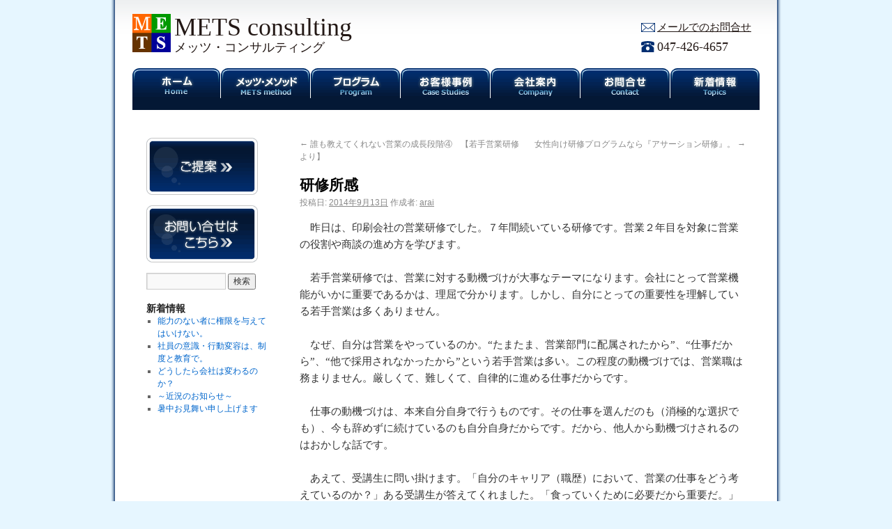

--- FILE ---
content_type: text/html; charset=UTF-8
request_url: https://www.mets-c.jp/news/%E7%A0%94%E4%BF%AE%E6%89%80%E6%84%9F.html
body_size: 14242
content:
<!DOCTYPE html>
<html dir="ltr" lang="ja" prefix="og: https://ogp.me/ns#">
<head>
<meta name="google-site-verification" content="nJN6r8S5fh5f-qbBHGkX8svjx8_tZH-6IbJrn_c6m1o" />
<meta charset="UTF-8" />

<link rel="profile" href="https://gmpg.org/xfn/11" />
<link rel="stylesheet" type="text/css" media="all" href="https://www.mets-c.jp/wp-content/themes/mets1/style.css" />
<link rel="pingback" href="https://www.mets-c.jp/xmlrpc.php" />
<link rel="shortcut icon" href="https://www.mets-c.jp/wp-content/themes/mets1/favicon.ico" />
	<style>img:is([sizes="auto" i], [sizes^="auto," i]) { contain-intrinsic-size: 3000px 1500px }</style>
	
		<!-- All in One SEO 4.9.3 - aioseo.com -->
		<title>研修所感 | メッツ・コンサルティング</title>
	<meta name="robots" content="max-image-preview:large" />
	<meta name="author" content="arai"/>
	<link rel="canonical" href="https://www.mets-c.jp/news/%e7%a0%94%e4%bf%ae%e6%89%80%e6%84%9f.html" />
	<meta name="generator" content="All in One SEO (AIOSEO) 4.9.3" />
		<meta property="og:locale" content="ja_JP" />
		<meta property="og:site_name" content="メッツ・コンサルティング | METS consulting" />
		<meta property="og:type" content="article" />
		<meta property="og:title" content="研修所感 | メッツ・コンサルティング" />
		<meta property="og:url" content="https://www.mets-c.jp/news/%e7%a0%94%e4%bf%ae%e6%89%80%e6%84%9f.html" />
		<meta property="article:published_time" content="2014-09-13T00:43:42+00:00" />
		<meta property="article:modified_time" content="2014-09-13T00:43:42+00:00" />
		<meta name="twitter:card" content="summary" />
		<meta name="twitter:title" content="研修所感 | メッツ・コンサルティング" />
		<script type="application/ld+json" class="aioseo-schema">
			{"@context":"https:\/\/schema.org","@graph":[{"@type":"Article","@id":"https:\/\/www.mets-c.jp\/news\/%e7%a0%94%e4%bf%ae%e6%89%80%e6%84%9f.html#article","name":"\u7814\u4fee\u6240\u611f | \u30e1\u30c3\u30c4\u30fb\u30b3\u30f3\u30b5\u30eb\u30c6\u30a3\u30f3\u30b0","headline":"\u7814\u4fee\u6240\u611f","author":{"@id":"https:\/\/www.mets-c.jp\/author\/arai#author"},"publisher":{"@id":"https:\/\/www.mets-c.jp\/#organization"},"datePublished":"2014-09-13T09:43:42+09:00","dateModified":"2014-09-13T09:43:42+09:00","inLanguage":"ja","mainEntityOfPage":{"@id":"https:\/\/www.mets-c.jp\/news\/%e7%a0%94%e4%bf%ae%e6%89%80%e6%84%9f.html#webpage"},"isPartOf":{"@id":"https:\/\/www.mets-c.jp\/news\/%e7%a0%94%e4%bf%ae%e6%89%80%e6%84%9f.html#webpage"},"articleSection":"\u304a\u77e5\u3089\u305b"},{"@type":"BreadcrumbList","@id":"https:\/\/www.mets-c.jp\/news\/%e7%a0%94%e4%bf%ae%e6%89%80%e6%84%9f.html#breadcrumblist","itemListElement":[{"@type":"ListItem","@id":"https:\/\/www.mets-c.jp#listItem","position":1,"name":"Home","item":"https:\/\/www.mets-c.jp","nextItem":{"@type":"ListItem","@id":"https:\/\/www.mets-c.jp\/category\/news#listItem","name":"\u304a\u77e5\u3089\u305b"}},{"@type":"ListItem","@id":"https:\/\/www.mets-c.jp\/category\/news#listItem","position":2,"name":"\u304a\u77e5\u3089\u305b","item":"https:\/\/www.mets-c.jp\/category\/news","nextItem":{"@type":"ListItem","@id":"https:\/\/www.mets-c.jp\/news\/%e7%a0%94%e4%bf%ae%e6%89%80%e6%84%9f.html#listItem","name":"\u7814\u4fee\u6240\u611f"},"previousItem":{"@type":"ListItem","@id":"https:\/\/www.mets-c.jp#listItem","name":"Home"}},{"@type":"ListItem","@id":"https:\/\/www.mets-c.jp\/news\/%e7%a0%94%e4%bf%ae%e6%89%80%e6%84%9f.html#listItem","position":3,"name":"\u7814\u4fee\u6240\u611f","previousItem":{"@type":"ListItem","@id":"https:\/\/www.mets-c.jp\/category\/news#listItem","name":"\u304a\u77e5\u3089\u305b"}}]},{"@type":"Organization","@id":"https:\/\/www.mets-c.jp\/#organization","name":"\u30e1\u30c3\u30c4\u30fb\u30b3\u30f3\u30b5\u30eb\u30c6\u30a3\u30f3\u30b0","description":"METS consulting","url":"https:\/\/www.mets-c.jp\/"},{"@type":"Person","@id":"https:\/\/www.mets-c.jp\/author\/arai#author","url":"https:\/\/www.mets-c.jp\/author\/arai","name":"arai","image":{"@type":"ImageObject","@id":"https:\/\/www.mets-c.jp\/news\/%e7%a0%94%e4%bf%ae%e6%89%80%e6%84%9f.html#authorImage","url":"https:\/\/secure.gravatar.com\/avatar\/62a1f507d1522012aa92c5793a62522e?s=96&d=mm&r=g","width":96,"height":96,"caption":"arai"}},{"@type":"WebPage","@id":"https:\/\/www.mets-c.jp\/news\/%e7%a0%94%e4%bf%ae%e6%89%80%e6%84%9f.html#webpage","url":"https:\/\/www.mets-c.jp\/news\/%e7%a0%94%e4%bf%ae%e6%89%80%e6%84%9f.html","name":"\u7814\u4fee\u6240\u611f | \u30e1\u30c3\u30c4\u30fb\u30b3\u30f3\u30b5\u30eb\u30c6\u30a3\u30f3\u30b0","inLanguage":"ja","isPartOf":{"@id":"https:\/\/www.mets-c.jp\/#website"},"breadcrumb":{"@id":"https:\/\/www.mets-c.jp\/news\/%e7%a0%94%e4%bf%ae%e6%89%80%e6%84%9f.html#breadcrumblist"},"author":{"@id":"https:\/\/www.mets-c.jp\/author\/arai#author"},"creator":{"@id":"https:\/\/www.mets-c.jp\/author\/arai#author"},"datePublished":"2014-09-13T09:43:42+09:00","dateModified":"2014-09-13T09:43:42+09:00"},{"@type":"WebSite","@id":"https:\/\/www.mets-c.jp\/#website","url":"https:\/\/www.mets-c.jp\/","name":"\u30e1\u30c3\u30c4\u30fb\u30b3\u30f3\u30b5\u30eb\u30c6\u30a3\u30f3\u30b0","description":"METS consulting","inLanguage":"ja","publisher":{"@id":"https:\/\/www.mets-c.jp\/#organization"}}]}
		</script>
		<!-- All in One SEO -->

<link rel='dns-prefetch' href='//secure.gravatar.com' />
<link rel='dns-prefetch' href='//stats.wp.com' />
<link rel='dns-prefetch' href='//v0.wordpress.com' />
<link rel='preconnect' href='//i0.wp.com' />
<link rel="alternate" type="application/rss+xml" title="メッツ・コンサルティング &raquo; フィード" href="https://www.mets-c.jp/feed" />
<link rel="alternate" type="application/rss+xml" title="メッツ・コンサルティング &raquo; コメントフィード" href="https://www.mets-c.jp/comments/feed" />
<link rel="alternate" type="application/rss+xml" title="メッツ・コンサルティング &raquo; 研修所感 のコメントのフィード" href="https://www.mets-c.jp/news/%e7%a0%94%e4%bf%ae%e6%89%80%e6%84%9f.html/feed" />
<script type="text/javascript">
/* <![CDATA[ */
window._wpemojiSettings = {"baseUrl":"https:\/\/s.w.org\/images\/core\/emoji\/15.0.3\/72x72\/","ext":".png","svgUrl":"https:\/\/s.w.org\/images\/core\/emoji\/15.0.3\/svg\/","svgExt":".svg","source":{"concatemoji":"https:\/\/www.mets-c.jp\/wp-includes\/js\/wp-emoji-release.min.js?ver=6.7.4"}};
/*! This file is auto-generated */
!function(i,n){var o,s,e;function c(e){try{var t={supportTests:e,timestamp:(new Date).valueOf()};sessionStorage.setItem(o,JSON.stringify(t))}catch(e){}}function p(e,t,n){e.clearRect(0,0,e.canvas.width,e.canvas.height),e.fillText(t,0,0);var t=new Uint32Array(e.getImageData(0,0,e.canvas.width,e.canvas.height).data),r=(e.clearRect(0,0,e.canvas.width,e.canvas.height),e.fillText(n,0,0),new Uint32Array(e.getImageData(0,0,e.canvas.width,e.canvas.height).data));return t.every(function(e,t){return e===r[t]})}function u(e,t,n){switch(t){case"flag":return n(e,"\ud83c\udff3\ufe0f\u200d\u26a7\ufe0f","\ud83c\udff3\ufe0f\u200b\u26a7\ufe0f")?!1:!n(e,"\ud83c\uddfa\ud83c\uddf3","\ud83c\uddfa\u200b\ud83c\uddf3")&&!n(e,"\ud83c\udff4\udb40\udc67\udb40\udc62\udb40\udc65\udb40\udc6e\udb40\udc67\udb40\udc7f","\ud83c\udff4\u200b\udb40\udc67\u200b\udb40\udc62\u200b\udb40\udc65\u200b\udb40\udc6e\u200b\udb40\udc67\u200b\udb40\udc7f");case"emoji":return!n(e,"\ud83d\udc26\u200d\u2b1b","\ud83d\udc26\u200b\u2b1b")}return!1}function f(e,t,n){var r="undefined"!=typeof WorkerGlobalScope&&self instanceof WorkerGlobalScope?new OffscreenCanvas(300,150):i.createElement("canvas"),a=r.getContext("2d",{willReadFrequently:!0}),o=(a.textBaseline="top",a.font="600 32px Arial",{});return e.forEach(function(e){o[e]=t(a,e,n)}),o}function t(e){var t=i.createElement("script");t.src=e,t.defer=!0,i.head.appendChild(t)}"undefined"!=typeof Promise&&(o="wpEmojiSettingsSupports",s=["flag","emoji"],n.supports={everything:!0,everythingExceptFlag:!0},e=new Promise(function(e){i.addEventListener("DOMContentLoaded",e,{once:!0})}),new Promise(function(t){var n=function(){try{var e=JSON.parse(sessionStorage.getItem(o));if("object"==typeof e&&"number"==typeof e.timestamp&&(new Date).valueOf()<e.timestamp+604800&&"object"==typeof e.supportTests)return e.supportTests}catch(e){}return null}();if(!n){if("undefined"!=typeof Worker&&"undefined"!=typeof OffscreenCanvas&&"undefined"!=typeof URL&&URL.createObjectURL&&"undefined"!=typeof Blob)try{var e="postMessage("+f.toString()+"("+[JSON.stringify(s),u.toString(),p.toString()].join(",")+"));",r=new Blob([e],{type:"text/javascript"}),a=new Worker(URL.createObjectURL(r),{name:"wpTestEmojiSupports"});return void(a.onmessage=function(e){c(n=e.data),a.terminate(),t(n)})}catch(e){}c(n=f(s,u,p))}t(n)}).then(function(e){for(var t in e)n.supports[t]=e[t],n.supports.everything=n.supports.everything&&n.supports[t],"flag"!==t&&(n.supports.everythingExceptFlag=n.supports.everythingExceptFlag&&n.supports[t]);n.supports.everythingExceptFlag=n.supports.everythingExceptFlag&&!n.supports.flag,n.DOMReady=!1,n.readyCallback=function(){n.DOMReady=!0}}).then(function(){return e}).then(function(){var e;n.supports.everything||(n.readyCallback(),(e=n.source||{}).concatemoji?t(e.concatemoji):e.wpemoji&&e.twemoji&&(t(e.twemoji),t(e.wpemoji)))}))}((window,document),window._wpemojiSettings);
/* ]]> */
</script>
<link rel='stylesheet' id='jetpack_related-posts-css' href='https://www.mets-c.jp/wp-content/plugins/jetpack/modules/related-posts/related-posts.css?ver=20240116' type='text/css' media='all' />
<style id='wp-emoji-styles-inline-css' type='text/css'>

	img.wp-smiley, img.emoji {
		display: inline !important;
		border: none !important;
		box-shadow: none !important;
		height: 1em !important;
		width: 1em !important;
		margin: 0 0.07em !important;
		vertical-align: -0.1em !important;
		background: none !important;
		padding: 0 !important;
	}
</style>
<link rel='stylesheet' id='wp-block-library-css' href='https://www.mets-c.jp/wp-includes/css/dist/block-library/style.min.css?ver=6.7.4' type='text/css' media='all' />
<link rel='stylesheet' id='aioseo/css/src/vue/standalone/blocks/table-of-contents/global.scss-css' href='https://www.mets-c.jp/wp-content/plugins/all-in-one-seo-pack/dist/Lite/assets/css/table-of-contents/global.e90f6d47.css?ver=4.9.3' type='text/css' media='all' />
<link rel='stylesheet' id='mediaelement-css' href='https://www.mets-c.jp/wp-includes/js/mediaelement/mediaelementplayer-legacy.min.css?ver=4.2.17' type='text/css' media='all' />
<link rel='stylesheet' id='wp-mediaelement-css' href='https://www.mets-c.jp/wp-includes/js/mediaelement/wp-mediaelement.min.css?ver=6.7.4' type='text/css' media='all' />
<style id='jetpack-sharing-buttons-style-inline-css' type='text/css'>
.jetpack-sharing-buttons__services-list{display:flex;flex-direction:row;flex-wrap:wrap;gap:0;list-style-type:none;margin:5px;padding:0}.jetpack-sharing-buttons__services-list.has-small-icon-size{font-size:12px}.jetpack-sharing-buttons__services-list.has-normal-icon-size{font-size:16px}.jetpack-sharing-buttons__services-list.has-large-icon-size{font-size:24px}.jetpack-sharing-buttons__services-list.has-huge-icon-size{font-size:36px}@media print{.jetpack-sharing-buttons__services-list{display:none!important}}.editor-styles-wrapper .wp-block-jetpack-sharing-buttons{gap:0;padding-inline-start:0}ul.jetpack-sharing-buttons__services-list.has-background{padding:1.25em 2.375em}
</style>
<style id='classic-theme-styles-inline-css' type='text/css'>
/*! This file is auto-generated */
.wp-block-button__link{color:#fff;background-color:#32373c;border-radius:9999px;box-shadow:none;text-decoration:none;padding:calc(.667em + 2px) calc(1.333em + 2px);font-size:1.125em}.wp-block-file__button{background:#32373c;color:#fff;text-decoration:none}
</style>
<style id='global-styles-inline-css' type='text/css'>
:root{--wp--preset--aspect-ratio--square: 1;--wp--preset--aspect-ratio--4-3: 4/3;--wp--preset--aspect-ratio--3-4: 3/4;--wp--preset--aspect-ratio--3-2: 3/2;--wp--preset--aspect-ratio--2-3: 2/3;--wp--preset--aspect-ratio--16-9: 16/9;--wp--preset--aspect-ratio--9-16: 9/16;--wp--preset--color--black: #000000;--wp--preset--color--cyan-bluish-gray: #abb8c3;--wp--preset--color--white: #ffffff;--wp--preset--color--pale-pink: #f78da7;--wp--preset--color--vivid-red: #cf2e2e;--wp--preset--color--luminous-vivid-orange: #ff6900;--wp--preset--color--luminous-vivid-amber: #fcb900;--wp--preset--color--light-green-cyan: #7bdcb5;--wp--preset--color--vivid-green-cyan: #00d084;--wp--preset--color--pale-cyan-blue: #8ed1fc;--wp--preset--color--vivid-cyan-blue: #0693e3;--wp--preset--color--vivid-purple: #9b51e0;--wp--preset--gradient--vivid-cyan-blue-to-vivid-purple: linear-gradient(135deg,rgba(6,147,227,1) 0%,rgb(155,81,224) 100%);--wp--preset--gradient--light-green-cyan-to-vivid-green-cyan: linear-gradient(135deg,rgb(122,220,180) 0%,rgb(0,208,130) 100%);--wp--preset--gradient--luminous-vivid-amber-to-luminous-vivid-orange: linear-gradient(135deg,rgba(252,185,0,1) 0%,rgba(255,105,0,1) 100%);--wp--preset--gradient--luminous-vivid-orange-to-vivid-red: linear-gradient(135deg,rgba(255,105,0,1) 0%,rgb(207,46,46) 100%);--wp--preset--gradient--very-light-gray-to-cyan-bluish-gray: linear-gradient(135deg,rgb(238,238,238) 0%,rgb(169,184,195) 100%);--wp--preset--gradient--cool-to-warm-spectrum: linear-gradient(135deg,rgb(74,234,220) 0%,rgb(151,120,209) 20%,rgb(207,42,186) 40%,rgb(238,44,130) 60%,rgb(251,105,98) 80%,rgb(254,248,76) 100%);--wp--preset--gradient--blush-light-purple: linear-gradient(135deg,rgb(255,206,236) 0%,rgb(152,150,240) 100%);--wp--preset--gradient--blush-bordeaux: linear-gradient(135deg,rgb(254,205,165) 0%,rgb(254,45,45) 50%,rgb(107,0,62) 100%);--wp--preset--gradient--luminous-dusk: linear-gradient(135deg,rgb(255,203,112) 0%,rgb(199,81,192) 50%,rgb(65,88,208) 100%);--wp--preset--gradient--pale-ocean: linear-gradient(135deg,rgb(255,245,203) 0%,rgb(182,227,212) 50%,rgb(51,167,181) 100%);--wp--preset--gradient--electric-grass: linear-gradient(135deg,rgb(202,248,128) 0%,rgb(113,206,126) 100%);--wp--preset--gradient--midnight: linear-gradient(135deg,rgb(2,3,129) 0%,rgb(40,116,252) 100%);--wp--preset--font-size--small: 13px;--wp--preset--font-size--medium: 20px;--wp--preset--font-size--large: 36px;--wp--preset--font-size--x-large: 42px;--wp--preset--spacing--20: 0.44rem;--wp--preset--spacing--30: 0.67rem;--wp--preset--spacing--40: 1rem;--wp--preset--spacing--50: 1.5rem;--wp--preset--spacing--60: 2.25rem;--wp--preset--spacing--70: 3.38rem;--wp--preset--spacing--80: 5.06rem;--wp--preset--shadow--natural: 6px 6px 9px rgba(0, 0, 0, 0.2);--wp--preset--shadow--deep: 12px 12px 50px rgba(0, 0, 0, 0.4);--wp--preset--shadow--sharp: 6px 6px 0px rgba(0, 0, 0, 0.2);--wp--preset--shadow--outlined: 6px 6px 0px -3px rgba(255, 255, 255, 1), 6px 6px rgba(0, 0, 0, 1);--wp--preset--shadow--crisp: 6px 6px 0px rgba(0, 0, 0, 1);}:where(.is-layout-flex){gap: 0.5em;}:where(.is-layout-grid){gap: 0.5em;}body .is-layout-flex{display: flex;}.is-layout-flex{flex-wrap: wrap;align-items: center;}.is-layout-flex > :is(*, div){margin: 0;}body .is-layout-grid{display: grid;}.is-layout-grid > :is(*, div){margin: 0;}:where(.wp-block-columns.is-layout-flex){gap: 2em;}:where(.wp-block-columns.is-layout-grid){gap: 2em;}:where(.wp-block-post-template.is-layout-flex){gap: 1.25em;}:where(.wp-block-post-template.is-layout-grid){gap: 1.25em;}.has-black-color{color: var(--wp--preset--color--black) !important;}.has-cyan-bluish-gray-color{color: var(--wp--preset--color--cyan-bluish-gray) !important;}.has-white-color{color: var(--wp--preset--color--white) !important;}.has-pale-pink-color{color: var(--wp--preset--color--pale-pink) !important;}.has-vivid-red-color{color: var(--wp--preset--color--vivid-red) !important;}.has-luminous-vivid-orange-color{color: var(--wp--preset--color--luminous-vivid-orange) !important;}.has-luminous-vivid-amber-color{color: var(--wp--preset--color--luminous-vivid-amber) !important;}.has-light-green-cyan-color{color: var(--wp--preset--color--light-green-cyan) !important;}.has-vivid-green-cyan-color{color: var(--wp--preset--color--vivid-green-cyan) !important;}.has-pale-cyan-blue-color{color: var(--wp--preset--color--pale-cyan-blue) !important;}.has-vivid-cyan-blue-color{color: var(--wp--preset--color--vivid-cyan-blue) !important;}.has-vivid-purple-color{color: var(--wp--preset--color--vivid-purple) !important;}.has-black-background-color{background-color: var(--wp--preset--color--black) !important;}.has-cyan-bluish-gray-background-color{background-color: var(--wp--preset--color--cyan-bluish-gray) !important;}.has-white-background-color{background-color: var(--wp--preset--color--white) !important;}.has-pale-pink-background-color{background-color: var(--wp--preset--color--pale-pink) !important;}.has-vivid-red-background-color{background-color: var(--wp--preset--color--vivid-red) !important;}.has-luminous-vivid-orange-background-color{background-color: var(--wp--preset--color--luminous-vivid-orange) !important;}.has-luminous-vivid-amber-background-color{background-color: var(--wp--preset--color--luminous-vivid-amber) !important;}.has-light-green-cyan-background-color{background-color: var(--wp--preset--color--light-green-cyan) !important;}.has-vivid-green-cyan-background-color{background-color: var(--wp--preset--color--vivid-green-cyan) !important;}.has-pale-cyan-blue-background-color{background-color: var(--wp--preset--color--pale-cyan-blue) !important;}.has-vivid-cyan-blue-background-color{background-color: var(--wp--preset--color--vivid-cyan-blue) !important;}.has-vivid-purple-background-color{background-color: var(--wp--preset--color--vivid-purple) !important;}.has-black-border-color{border-color: var(--wp--preset--color--black) !important;}.has-cyan-bluish-gray-border-color{border-color: var(--wp--preset--color--cyan-bluish-gray) !important;}.has-white-border-color{border-color: var(--wp--preset--color--white) !important;}.has-pale-pink-border-color{border-color: var(--wp--preset--color--pale-pink) !important;}.has-vivid-red-border-color{border-color: var(--wp--preset--color--vivid-red) !important;}.has-luminous-vivid-orange-border-color{border-color: var(--wp--preset--color--luminous-vivid-orange) !important;}.has-luminous-vivid-amber-border-color{border-color: var(--wp--preset--color--luminous-vivid-amber) !important;}.has-light-green-cyan-border-color{border-color: var(--wp--preset--color--light-green-cyan) !important;}.has-vivid-green-cyan-border-color{border-color: var(--wp--preset--color--vivid-green-cyan) !important;}.has-pale-cyan-blue-border-color{border-color: var(--wp--preset--color--pale-cyan-blue) !important;}.has-vivid-cyan-blue-border-color{border-color: var(--wp--preset--color--vivid-cyan-blue) !important;}.has-vivid-purple-border-color{border-color: var(--wp--preset--color--vivid-purple) !important;}.has-vivid-cyan-blue-to-vivid-purple-gradient-background{background: var(--wp--preset--gradient--vivid-cyan-blue-to-vivid-purple) !important;}.has-light-green-cyan-to-vivid-green-cyan-gradient-background{background: var(--wp--preset--gradient--light-green-cyan-to-vivid-green-cyan) !important;}.has-luminous-vivid-amber-to-luminous-vivid-orange-gradient-background{background: var(--wp--preset--gradient--luminous-vivid-amber-to-luminous-vivid-orange) !important;}.has-luminous-vivid-orange-to-vivid-red-gradient-background{background: var(--wp--preset--gradient--luminous-vivid-orange-to-vivid-red) !important;}.has-very-light-gray-to-cyan-bluish-gray-gradient-background{background: var(--wp--preset--gradient--very-light-gray-to-cyan-bluish-gray) !important;}.has-cool-to-warm-spectrum-gradient-background{background: var(--wp--preset--gradient--cool-to-warm-spectrum) !important;}.has-blush-light-purple-gradient-background{background: var(--wp--preset--gradient--blush-light-purple) !important;}.has-blush-bordeaux-gradient-background{background: var(--wp--preset--gradient--blush-bordeaux) !important;}.has-luminous-dusk-gradient-background{background: var(--wp--preset--gradient--luminous-dusk) !important;}.has-pale-ocean-gradient-background{background: var(--wp--preset--gradient--pale-ocean) !important;}.has-electric-grass-gradient-background{background: var(--wp--preset--gradient--electric-grass) !important;}.has-midnight-gradient-background{background: var(--wp--preset--gradient--midnight) !important;}.has-small-font-size{font-size: var(--wp--preset--font-size--small) !important;}.has-medium-font-size{font-size: var(--wp--preset--font-size--medium) !important;}.has-large-font-size{font-size: var(--wp--preset--font-size--large) !important;}.has-x-large-font-size{font-size: var(--wp--preset--font-size--x-large) !important;}
:where(.wp-block-post-template.is-layout-flex){gap: 1.25em;}:where(.wp-block-post-template.is-layout-grid){gap: 1.25em;}
:where(.wp-block-columns.is-layout-flex){gap: 2em;}:where(.wp-block-columns.is-layout-grid){gap: 2em;}
:root :where(.wp-block-pullquote){font-size: 1.5em;line-height: 1.6;}
</style>
<link rel='stylesheet' id='contact-form-7-css' href='https://www.mets-c.jp/wp-content/plugins/contact-form-7/includes/css/styles.css?ver=6.1.4' type='text/css' media='all' />
<link rel='stylesheet' id='taxopress-frontend-css-css' href='https://www.mets-c.jp/wp-content/plugins/simple-tags/assets/frontend/css/frontend.css?ver=3.31.0' type='text/css' media='all' />
<style id='akismet-widget-style-inline-css' type='text/css'>

			.a-stats {
				--akismet-color-mid-green: #357b49;
				--akismet-color-white: #fff;
				--akismet-color-light-grey: #f6f7f7;

				max-width: 350px;
				width: auto;
			}

			.a-stats * {
				all: unset;
				box-sizing: border-box;
			}

			.a-stats strong {
				font-weight: 600;
			}

			.a-stats a.a-stats__link,
			.a-stats a.a-stats__link:visited,
			.a-stats a.a-stats__link:active {
				background: var(--akismet-color-mid-green);
				border: none;
				box-shadow: none;
				border-radius: 8px;
				color: var(--akismet-color-white);
				cursor: pointer;
				display: block;
				font-family: -apple-system, BlinkMacSystemFont, 'Segoe UI', 'Roboto', 'Oxygen-Sans', 'Ubuntu', 'Cantarell', 'Helvetica Neue', sans-serif;
				font-weight: 500;
				padding: 12px;
				text-align: center;
				text-decoration: none;
				transition: all 0.2s ease;
			}

			/* Extra specificity to deal with TwentyTwentyOne focus style */
			.widget .a-stats a.a-stats__link:focus {
				background: var(--akismet-color-mid-green);
				color: var(--akismet-color-white);
				text-decoration: none;
			}

			.a-stats a.a-stats__link:hover {
				filter: brightness(110%);
				box-shadow: 0 4px 12px rgba(0, 0, 0, 0.06), 0 0 2px rgba(0, 0, 0, 0.16);
			}

			.a-stats .count {
				color: var(--akismet-color-white);
				display: block;
				font-size: 1.5em;
				line-height: 1.4;
				padding: 0 13px;
				white-space: nowrap;
			}
		
</style>
<link rel='stylesheet' id='sharedaddy-css' href='https://www.mets-c.jp/wp-content/plugins/jetpack/modules/sharedaddy/sharing.css?ver=15.4' type='text/css' media='all' />
<link rel='stylesheet' id='social-logos-css' href='https://www.mets-c.jp/wp-content/plugins/jetpack/_inc/social-logos/social-logos.min.css?ver=15.4' type='text/css' media='all' />
<link rel='stylesheet' id='jquery.lightbox.min.css-css' href='https://www.mets-c.jp/wp-content/plugins/wp-jquery-lightbox/lightboxes/wp-jquery-lightbox/styles/lightbox.min.css?ver=2.3.3' type='text/css' media='all' />
<link rel='stylesheet' id='jqlb-overrides-css' href='https://www.mets-c.jp/wp-content/plugins/wp-jquery-lightbox/lightboxes/wp-jquery-lightbox/styles/overrides.css?ver=2.3.3' type='text/css' media='all' />
<style id='jqlb-overrides-inline-css' type='text/css'>

			#outerImageContainer {
				box-shadow: 0 0 4px 2px rgba(0,0,0,.2);
			}
			#imageContainer{
				padding: 6px;
			}
			#imageDataContainer {
				box-shadow: 0 -4px 0 0 #fff, 0 0 4px 2px rgba(0,0,0,.1);
				z-index: auto;
			}
			#prevArrow,
			#nextArrow{
				background-color: rgba(255,255,255,.7;
				color: #000000;
			}
</style>
<script type="text/javascript" id="jetpack_related-posts-js-extra">
/* <![CDATA[ */
var related_posts_js_options = {"post_heading":"h4"};
/* ]]> */
</script>
<script type="text/javascript" src="https://www.mets-c.jp/wp-content/plugins/jetpack/_inc/build/related-posts/related-posts.min.js?ver=20240116" id="jetpack_related-posts-js"></script>
<script type="text/javascript" src="https://www.mets-c.jp/wp-includes/js/jquery/jquery.min.js?ver=3.7.1" id="jquery-core-js"></script>
<script type="text/javascript" src="https://www.mets-c.jp/wp-includes/js/jquery/jquery-migrate.min.js?ver=3.4.1" id="jquery-migrate-js"></script>
<script type="text/javascript" src="https://www.mets-c.jp/wp-content/plugins/simple-tags/assets/frontend/js/frontend.js?ver=3.31.0" id="taxopress-frontend-js-js"></script>
<link rel="https://api.w.org/" href="https://www.mets-c.jp/wp-json/" /><link rel="alternate" title="JSON" type="application/json" href="https://www.mets-c.jp/wp-json/wp/v2/posts/1541" /><link rel="EditURI" type="application/rsd+xml" title="RSD" href="https://www.mets-c.jp/xmlrpc.php?rsd" />
<meta name="generator" content="WordPress 6.7.4" />
<link rel='shortlink' href='https://wp.me/p8jGZ4-oR' />
<link rel="alternate" title="oEmbed (JSON)" type="application/json+oembed" href="https://www.mets-c.jp/wp-json/oembed/1.0/embed?url=https%3A%2F%2Fwww.mets-c.jp%2Fnews%2F%25e7%25a0%2594%25e4%25bf%25ae%25e6%2589%2580%25e6%2584%259f.html" />
<link rel="alternate" title="oEmbed (XML)" type="text/xml+oembed" href="https://www.mets-c.jp/wp-json/oembed/1.0/embed?url=https%3A%2F%2Fwww.mets-c.jp%2Fnews%2F%25e7%25a0%2594%25e4%25bf%25ae%25e6%2589%2580%25e6%2584%259f.html&#038;format=xml" />
	<style>img#wpstats{display:none}</style>
		<style type="text/css" id="custom-background-css">
body.custom-background { background-color: #e6f6ff; }
</style>
	<script type="text/javascript">

  var _gaq = _gaq || [];
  _gaq.push(['_setAccount', 'UA-8619258-6']);
  _gaq.push(['_trackPageview']);

  (function() {
    var ga = document.createElement('script'); ga.type = 'text/javascript'; ga.async = true;
    ga.src = ('https:' == document.location.protocol ? 'https://ssl' : 'http://www') + '.google-analytics.com/ga.js';
    var s = document.getElementsByTagName('script')[0]; s.parentNode.insertBefore(ga, s);
  })();

</script>
</head>

<body data-rsssl=1 class="post-template-default single single-post postid-1541 single-format-standard custom-background">
<div id="wrapper" class="hfeed">
<div id="gradation">
<div id="contents">
	<div id="header">
		<div id="masthead">
			<div id="branding" role="banner">
				<div id="logo"><a href="https://www.mets-c.jp/"><img src="https://www.mets-c.jp/wp-content/themes/mets1/images/logo01.png"/ alt="メッツ・コンサルティング：METS consulting" title="メッツ・コンサルティング"></a></div>
<div id="title">
	<h2 id="description"><a href="https://www.mets-c.jp/" title="メッツ・コンサルティング" rel="home">METS consulting</a></h2>
				<h1 id="site-title">
						<a href="https://www.mets-c.jp/" title="メッツ・コンサルティング" rel="home">メッツ・コンサルティング</a>
					</h1>
</div>
				<div id="site-description">
					<div id="site-mail"><a href="mailto:arai@mets-c.jp" title="メールでのお問合せ" rel="mail">メールでのお問合せ</a></div>
					<div id="site-tel">047-426-4657</div>
				</div>
<div id="mix">
  <ul>
    <li class="mixhome"><a title="メッツ・コンサルティングのホーム" href="https://www.mets-c.jp/home">ホーム</a></li>
    <li class="mixmetsmethod"><a title="メッツ・コンサルティングのメッツ・メソッド" href="https://www.mets-c.jp/metsmethod">メッツ・メソッド</a></li>
    <li class="mixprogram"><a title="メッツ・コンサルティングの研修プログラム" href="https://www.mets-c.jp/program">研修プログラム</a></li>
    <li class="mixcasestudy"><a title="メッツ・コンサルティングのお客様事例" href="https://www.mets-c.jp/casestudy">お客様事例</a></li>
    <li class="mixcompany"><a title="メッツ・コンサルティングの会社案内" href="https://www.mets-c.jp/company">会社案内</a></li>
    <li class="mixcontact"><a title="メッツ・コンサルティングのお問合せ" href="https://www.mets-c.jp/contact">お問合せ</a></li>
    <li class="mixtopics"><a title="メッツ・コンサルティングの新着情報" href="https://www.mets-c.jp/topics">新着情報</a></li>
  </ul>

</div>
			</div><!-- #branding -->

			<div id="access" role="navigation">
			  

			</div><!-- #access -->
		</div><!-- #masthead -->
	</div><!-- #header -->

	<div id="main">


		<div id="primary" class="widget-area" role="complementary">
			<ul class="xoxo">

<div><a href="https://www.mets-c.jp/flow"><img src="https://www.mets-c.jp/wp-content/themes/mets1/images/metsproposal.gif"/ alt="メッツ・コンサルティング:�����" title="メッツ・コンサルティング"></a></div>
<div style="margin:10px 0;"><a href="https://www.mets-c.jp/contact"><img src="https://www.mets-c.jp/wp-content/themes/mets1/images/metscontact.gif"/ alt="メッツ・コンサルティング:���⍇��" title="メッツ・コンサルティング"></a></div>
<li id="search-2" class="widget-container widget_search"><form role="search" method="get" id="searchform" class="searchform" action="https://www.mets-c.jp/">
				<div>
					<label class="screen-reader-text" for="s">検索:</label>
					<input type="text" value="" name="s" id="s" />
					<input type="submit" id="searchsubmit" value="検索" />
				</div>
			</form></li>
		<li id="recent-posts-2" class="widget-container widget_recent_entries">
		<h3 class="widget-title">新着情報</h3>
		<ul>
											<li>
					<a href="https://www.mets-c.jp/news/%e8%83%bd%e5%8a%9b%e3%81%ae%e3%81%aa%e3%81%84%e8%80%85%e3%81%ab%e6%a8%a9%e9%99%90%e3%82%92%e4%b8%8e%e3%81%88%e3%81%a6%e3%81%af%e3%81%84%e3%81%91%e3%81%aa%e3%81%84%e3%80%82.html">能力のない者に権限を与えてはいけない。</a>
									</li>
											<li>
					<a href="https://www.mets-c.jp/news/%e7%a4%be%e5%93%a1%e3%81%ae%e6%84%8f%e8%ad%98%e3%83%bb%e8%a1%8c%e5%8b%95%e5%a4%89%e5%ae%b9%e3%81%af%e3%80%81%e5%88%b6%e5%ba%a6%e3%81%a8%e6%95%99%e8%82%b2%e3%81%a7%e3%80%82.html">社員の意識・行動変容は、制度と教育で。</a>
									</li>
											<li>
					<a href="https://www.mets-c.jp/news/%e3%81%a9%e3%81%86%e3%81%97%e3%81%9f%e3%82%89%e4%bc%9a%e7%a4%be%e3%81%af%e5%a4%89%e3%82%8f%e3%82%8b%e3%81%ae%e3%81%8b%ef%bc%9f.html">どうしたら会社は変わるのか？</a>
									</li>
											<li>
					<a href="https://www.mets-c.jp/news/%ef%bd%9e%e8%bf%91%e6%b3%81%e3%81%ae%e3%81%8a%e7%9f%a5%e3%82%89%e3%81%9b%ef%bd%9e.html">～近況のお知らせ～</a>
									</li>
											<li>
					<a href="https://www.mets-c.jp/news/%e6%9a%91%e4%b8%ad%e3%81%8a%e8%a6%8b%e8%88%9e%e3%81%84%e7%94%b3%e3%81%97%e4%b8%8a%e3%81%92%e3%81%be%e3%81%99-3.html">暑中お見舞い申し上げます</a>
									</li>
					</ul>

		</li>			</ul>

		</div><!-- #primary .widget-area -->




		<div id="container">
			<div id="content" role="main">

			

				<div id="nav-above" class="navigation">
					<div class="nav-previous"><a href="https://www.mets-c.jp/news/%e8%aa%b0%e3%82%82%e6%95%99%e3%81%88%e3%81%a6%e3%81%8f%e3%82%8c%e3%81%aa%e3%81%84%e5%96%b6%e6%a5%ad%e3%81%ae%e6%88%90%e9%95%b7%e6%ae%b5%e9%9a%8e%e2%91%a3%e3%80%80%e3%80%90%e8%8b%a5%e6%89%8b%e5%96%b6.html" rel="prev"><span class="meta-nav">&larr;</span> 誰も教えてくれない営業の成長段階④　【若手営業研修より】</a></div>
					<div class="nav-next"><a href="https://www.mets-c.jp/news/%e5%a5%b3%e6%80%a7%e5%90%91%e3%81%91%e7%a0%94%e4%bf%ae%e3%83%97%e3%83%ad%e3%82%b0%e3%83%a9%e3%83%a0%e3%81%aa%e3%82%89%e3%80%8e%e3%82%a2%e3%82%b5%e3%83%bc%e3%82%b7%e3%83%a7%e3%83%b3%e7%a0%94%e4%bf%ae.html" rel="next">女性向け研修プログラムなら『アサーション研修』。 <span class="meta-nav">&rarr;</span></a></div>
				</div><!-- #nav-above -->

				<div id="post-1541" class="post-1541 post type-post status-publish format-standard hentry category-news">
					<h1 class="entry-title">研修所感</h1>

					<div class="entry-meta">
						<span class="meta-prep meta-prep-author">投稿日:</span> <a href="https://www.mets-c.jp/news/%e7%a0%94%e4%bf%ae%e6%89%80%e6%84%9f.html" title="9:43 AM" rel="bookmark"><span class="entry-date">2014年9月13日</span></a> <span class="meta-sep">作成者:</span> <span class="author vcard"><a class="url fn n" href="https://www.mets-c.jp/author/arai" title="arai の投稿をすべて表示">arai</a></span>					</div><!-- .entry-meta -->

					<div class="entry-content">
						
<p>　昨日は、印刷会社の営業研修でした。７年間続いている研修です。営業２年目を対象に営業の役割や商談の進め方を学びます。</p>
<p>　若手営業研修では、営業に対する動機づけが大事なテーマになります。会社にとって営業機能がいかに重要であるかは、理屈で分かります。しかし、自分にとっての重要性を理解している若手営業は多くありません。</p>
<p>　なぜ、自分は営業をやっているのか。“たまたま、営業部門に配属されたから”、“仕事だから”、“他で採用されなかったから”という若手営業は多い。この程度の動機づけでは、営業職は務まりません。厳しくて、難しくて、自律的に進める仕事だからです。</p>
<p>　仕事の動機づけは、本来自分自身で行うものです。その仕事を選んだのも（消極的な選択でも）、今も辞めずに続けているのも自分自身だからです。だから、他人から動機づけされるのはおかしな話です。</p>
<p>　あえて、受講生に問い掛けます。「自分のキャリア（職歴）において、営業の仕事をどう考えているのか？」ある受講生が答えてくれました。「食っていくために必要だから重要だ。」</p>
<p>　これは、営業の本質を理解した答えです。そして実現可能性の高い考え方です。なぜ、人は働くのか。収入を得て安定した生活をするためです。マズローの欲求階層説でいう生存欲求です。</p>
<p>　最低限、生活を安定させなければ、その先の自己実現はありません。そして営業職は、健康であれば一生続けることができるし、働く先にも困りません。そして成果次第で高収入も得られます。</p>
<p>　彼は、子会社から期待されて親会社に転籍してきた営業でした。２年目営業よりは、営業という仕事について現実的に考えています。</p>
<p>　やる気のない営業をやる気にさせてくれ、という依頼は多いです。営業経験者の講師がいくら営業の魅力を語ったところで、“自分自身にとっての営業職”が整理できていなければ、届きません。</p>
<p>　動機づけは、仕事を選んだあなた自身の責任です。実績のつくり方ならいくらでも教えます。</p>
<p>&nbsp;</p>

<div class="sharedaddy sd-sharing-enabled"><div class="robots-nocontent sd-block sd-social sd-social-icon sd-sharing"><h3 class="sd-title">共有:</h3><div class="sd-content"><ul><li class="share-twitter"><a rel="nofollow noopener noreferrer"
				data-shared="sharing-twitter-1541"
				class="share-twitter sd-button share-icon no-text"
				href="https://www.mets-c.jp/news/%e7%a0%94%e4%bf%ae%e6%89%80%e6%84%9f.html?share=twitter"
				target="_blank"
				aria-labelledby="sharing-twitter-1541"
				>
				<span id="sharing-twitter-1541" hidden>クリックして X で共有 (新しいウィンドウで開きます)</span>
				<span>X</span>
			</a></li><li class="share-facebook"><a rel="nofollow noopener noreferrer"
				data-shared="sharing-facebook-1541"
				class="share-facebook sd-button share-icon no-text"
				href="https://www.mets-c.jp/news/%e7%a0%94%e4%bf%ae%e6%89%80%e6%84%9f.html?share=facebook"
				target="_blank"
				aria-labelledby="sharing-facebook-1541"
				>
				<span id="sharing-facebook-1541" hidden>Facebook で共有するにはクリックしてください (新しいウィンドウで開きます)</span>
				<span>Facebook</span>
			</a></li><li class="share-end"></li></ul></div></div></div>
<div id='jp-relatedposts' class='jp-relatedposts' >
	<h3 class="jp-relatedposts-headline"><em>関連</em></h3>
</div>											</div><!-- .entry-content -->


					<div class="entry-utility">
						カテゴリー: <a href="https://www.mets-c.jp/category/news" rel="category tag">お知らせ</a> &nbsp; <a href="https://www.mets-c.jp/news/%e7%a0%94%e4%bf%ae%e6%89%80%e6%84%9f.html" title="研修所感 へのパーマリンク" rel="bookmark">パーマリンク</a>											</div><!-- .entry-utility -->
				</div><!-- #post-## -->

				<div id="nav-below" class="navigation">
					<div class="nav-previous"><a href="https://www.mets-c.jp/news/%e8%aa%b0%e3%82%82%e6%95%99%e3%81%88%e3%81%a6%e3%81%8f%e3%82%8c%e3%81%aa%e3%81%84%e5%96%b6%e6%a5%ad%e3%81%ae%e6%88%90%e9%95%b7%e6%ae%b5%e9%9a%8e%e2%91%a3%e3%80%80%e3%80%90%e8%8b%a5%e6%89%8b%e5%96%b6.html" rel="prev"><span class="meta-nav">&larr;</span> 誰も教えてくれない営業の成長段階④　【若手営業研修より】</a></div>
					<div class="nav-next"><a href="https://www.mets-c.jp/news/%e5%a5%b3%e6%80%a7%e5%90%91%e3%81%91%e7%a0%94%e4%bf%ae%e3%83%97%e3%83%ad%e3%82%b0%e3%83%a9%e3%83%a0%e3%81%aa%e3%82%89%e3%80%8e%e3%82%a2%e3%82%b5%e3%83%bc%e3%82%b7%e3%83%a7%e3%83%b3%e7%a0%94%e4%bf%ae.html" rel="next">女性向け研修プログラムなら『アサーション研修』。 <span class="meta-nav">&rarr;</span></a></div>
				</div><!-- #nav-below -->

				
			<div id="comments">




	<div id="respond" class="comment-respond">
		<h3 id="reply-title" class="comment-reply-title">コメントを残す <small><a rel="nofollow" id="cancel-comment-reply-link" href="/news/%E7%A0%94%E4%BF%AE%E6%89%80%E6%84%9F.html#respond" style="display:none;">コメントをキャンセル</a></small></h3><form action="https://www.mets-c.jp/wp-comments-post.php" method="post" id="commentform" class="comment-form"><p class="comment-notes"><span id="email-notes">メールアドレスが公開されることはありません。</span> <span class="required-field-message"><span class="required">※</span> が付いている欄は必須項目です</span></p><p class="comment-form-comment"><label for="comment">コメント <span class="required">※</span></label> <textarea id="comment" name="comment" cols="45" rows="8" maxlength="65525" required="required"></textarea></p><p class="comment-form-author"><label for="author">名前 <span class="required">※</span></label> <input id="author" name="author" type="text" value="" size="30" maxlength="245" autocomplete="name" required="required" /></p>
<p class="comment-form-email"><label for="email">メール <span class="required">※</span></label> <input id="email" name="email" type="text" value="" size="30" maxlength="100" aria-describedby="email-notes" autocomplete="email" required="required" /></p>
<p class="comment-form-url"><label for="url">サイト</label> <input id="url" name="url" type="text" value="" size="30" maxlength="200" autocomplete="url" /></p>
<p class="comment-subscription-form"><input type="checkbox" name="subscribe_comments" id="subscribe_comments" value="subscribe" style="width: auto; -moz-appearance: checkbox; -webkit-appearance: checkbox;" /> <label class="subscribe-label" id="subscribe-label" for="subscribe_comments">新しいコメントをメールで通知</label></p><p class="comment-subscription-form"><input type="checkbox" name="subscribe_blog" id="subscribe_blog" value="subscribe" style="width: auto; -moz-appearance: checkbox; -webkit-appearance: checkbox;" /> <label class="subscribe-label" id="subscribe-blog-label" for="subscribe_blog">新しい投稿をメールで受け取る</label></p><p class="form-submit"><input name="submit" type="submit" id="submit" class="submit" value="コメントを送信" /> <input type='hidden' name='comment_post_ID' value='1541' id='comment_post_ID' />
<input type='hidden' name='comment_parent' id='comment_parent' value='0' />
</p><p style="display: none;"><input type="hidden" id="akismet_comment_nonce" name="akismet_comment_nonce" value="8fbb8195d5" /></p><p style="display: none !important;" class="akismet-fields-container" data-prefix="ak_"><label>&#916;<textarea name="ak_hp_textarea" cols="45" rows="8" maxlength="100"></textarea></label><input type="hidden" id="ak_js_1" name="ak_js" value="181"/><script>document.getElementById( "ak_js_1" ).setAttribute( "value", ( new Date() ).getTime() );</script></p></form>	</div><!-- #respond -->
	<p class="akismet_comment_form_privacy_notice">このサイトはスパムを低減するために Akismet を使っています。<a href="https://akismet.com/privacy/" target="_blank" rel="nofollow noopener">コメントデータの処理方法の詳細はこちらをご覧ください</a>。</p>
</div><!-- #comments -->


			</div><!-- #content -->
		</div><!-- #container -->
	</div><!-- #main -->

	<div id="footer" role="contentinfo">
		<div id="colophon">



			<div id="site-link">
				<a href="https://www.mets-c.jp/privacypolicy" title="プライバシーポリシー">プライバシーポリシー</a>&nbsp;|&nbsp;<a href="https://www.mets-c.jp/sitemap" title="サイトマップ">サイトマップ</a>
			</div><!-- #site-generator -->



		</div><!-- #colophon -->
	</div><!-- #footer -->

</div><!-- #gradation -->
			<div id="site-info">
				<div style="padding:9px;">Copyright&copy; 2026 METS CONSULTING All Rights Reserved. <br />Powered by <a href="https://www.cmsmix.net/">CMSMix</a>.</div>
			</div><!-- #site-info -->
</div><!-- #contents -->
</div><!-- #wrapper -->


	<script type="text/javascript">
		window.WPCOM_sharing_counts = {"https://www.mets-c.jp/news/%e7%a0%94%e4%bf%ae%e6%89%80%e6%84%9f.html":1541};
	</script>
				<script type="text/javascript" src="https://www.mets-c.jp/wp-includes/js/comment-reply.min.js?ver=6.7.4" id="comment-reply-js" async="async" data-wp-strategy="async"></script>
<script type="text/javascript" src="https://www.mets-c.jp/wp-includes/js/dist/hooks.min.js?ver=4d63a3d491d11ffd8ac6" id="wp-hooks-js"></script>
<script type="text/javascript" src="https://www.mets-c.jp/wp-includes/js/dist/i18n.min.js?ver=5e580eb46a90c2b997e6" id="wp-i18n-js"></script>
<script type="text/javascript" id="wp-i18n-js-after">
/* <![CDATA[ */
wp.i18n.setLocaleData( { 'text direction\u0004ltr': [ 'ltr' ] } );
/* ]]> */
</script>
<script type="text/javascript" src="https://www.mets-c.jp/wp-content/plugins/contact-form-7/includes/swv/js/index.js?ver=6.1.4" id="swv-js"></script>
<script type="text/javascript" id="contact-form-7-js-translations">
/* <![CDATA[ */
( function( domain, translations ) {
	var localeData = translations.locale_data[ domain ] || translations.locale_data.messages;
	localeData[""].domain = domain;
	wp.i18n.setLocaleData( localeData, domain );
} )( "contact-form-7", {"translation-revision-date":"2025-11-30 08:12:23+0000","generator":"GlotPress\/4.0.3","domain":"messages","locale_data":{"messages":{"":{"domain":"messages","plural-forms":"nplurals=1; plural=0;","lang":"ja_JP"},"This contact form is placed in the wrong place.":["\u3053\u306e\u30b3\u30f3\u30bf\u30af\u30c8\u30d5\u30a9\u30fc\u30e0\u306f\u9593\u9055\u3063\u305f\u4f4d\u7f6e\u306b\u7f6e\u304b\u308c\u3066\u3044\u307e\u3059\u3002"],"Error:":["\u30a8\u30e9\u30fc:"]}},"comment":{"reference":"includes\/js\/index.js"}} );
/* ]]> */
</script>
<script type="text/javascript" id="contact-form-7-js-before">
/* <![CDATA[ */
var wpcf7 = {
    "api": {
        "root": "https:\/\/www.mets-c.jp\/wp-json\/",
        "namespace": "contact-form-7\/v1"
    }
};
/* ]]> */
</script>
<script type="text/javascript" src="https://www.mets-c.jp/wp-content/plugins/contact-form-7/includes/js/index.js?ver=6.1.4" id="contact-form-7-js"></script>
<script type="text/javascript" id="jetpack-stats-js-before">
/* <![CDATA[ */
_stq = window._stq || [];
_stq.push([ "view", {"v":"ext","blog":"122904154","post":"1541","tz":"9","srv":"www.mets-c.jp","j":"1:15.4"} ]);
_stq.push([ "clickTrackerInit", "122904154", "1541" ]);
/* ]]> */
</script>
<script type="text/javascript" src="https://stats.wp.com/e-202603.js" id="jetpack-stats-js" defer="defer" data-wp-strategy="defer"></script>
<script type="text/javascript" src="https://www.mets-c.jp/wp-content/plugins/wp-jquery-lightbox/lightboxes/wp-jquery-lightbox/vendor/jquery.touchwipe.min.js?ver=2.3.3" id="wp-jquery-lightbox-swipe-js"></script>
<script type="text/javascript" src="https://www.mets-c.jp/wp-content/plugins/wp-jquery-lightbox/inc/purify.min.js?ver=2.3.3" id="wp-jquery-lightbox-purify-js"></script>
<script type="text/javascript" src="https://www.mets-c.jp/wp-content/plugins/wp-jquery-lightbox/lightboxes/wp-jquery-lightbox/vendor/panzoom.min.js?ver=2.3.3" id="wp-jquery-lightbox-panzoom-js"></script>
<script type="text/javascript" id="wp-jquery-lightbox-js-extra">
/* <![CDATA[ */
var JQLBSettings = {"showTitle":"1","useAltForTitle":"1","showCaption":"1","showNumbers":"1","fitToScreen":"0","resizeSpeed":"400","showDownload":"","navbarOnTop":"","marginSize":"0","mobileMarginSize":"10","slideshowSpeed":"4000","allowPinchZoom":"1","borderSize":"6","borderColor":"#ffffff","overlayColor":"#ffffff","overlayOpacity":"0.7","newNavStyle":"1","fixedNav":"1","showInfoBar":"1","prevLinkTitle":"\u524d\u306e\u753b\u50cf","nextLinkTitle":"\u6b21\u306e\u753b\u50cf","closeTitle":"\u30ae\u30e3\u30e9\u30ea\u30fc\u3092\u9589\u3058\u308b","image":"\u753b\u50cf ","of":"\u306e","download":"\u30c0\u30a6\u30f3\u30ed\u30fc\u30c9","pause":"(\u30b9\u30e9\u30a4\u30c9\u30b7\u30e7\u30fc\u3092\u4e00\u6642\u505c\u6b62\u3059\u308b)","play":"(\u30b9\u30e9\u30a4\u30c9\u30b7\u30e7\u30fc\u3092\u518d\u751f\u3059\u308b)"};
/* ]]> */
</script>
<script type="text/javascript" src="https://www.mets-c.jp/wp-content/plugins/wp-jquery-lightbox/lightboxes/wp-jquery-lightbox/jquery.lightbox.js?ver=2.3.3" id="wp-jquery-lightbox-js"></script>
<script defer type="text/javascript" src="https://www.mets-c.jp/wp-content/plugins/akismet/_inc/akismet-frontend.js?ver=1740788056" id="akismet-frontend-js"></script>
<script type="text/javascript" id="sharing-js-js-extra">
/* <![CDATA[ */
var sharing_js_options = {"lang":"en","counts":"1","is_stats_active":"1"};
/* ]]> */
</script>
<script type="text/javascript" src="https://www.mets-c.jp/wp-content/plugins/jetpack/_inc/build/sharedaddy/sharing.min.js?ver=15.4" id="sharing-js-js"></script>
<script type="text/javascript" id="sharing-js-js-after">
/* <![CDATA[ */
var windowOpen;
			( function () {
				function matches( el, sel ) {
					return !! (
						el.matches && el.matches( sel ) ||
						el.msMatchesSelector && el.msMatchesSelector( sel )
					);
				}

				document.body.addEventListener( 'click', function ( event ) {
					if ( ! event.target ) {
						return;
					}

					var el;
					if ( matches( event.target, 'a.share-twitter' ) ) {
						el = event.target;
					} else if ( event.target.parentNode && matches( event.target.parentNode, 'a.share-twitter' ) ) {
						el = event.target.parentNode;
					}

					if ( el ) {
						event.preventDefault();

						// If there's another sharing window open, close it.
						if ( typeof windowOpen !== 'undefined' ) {
							windowOpen.close();
						}
						windowOpen = window.open( el.getAttribute( 'href' ), 'wpcomtwitter', 'menubar=1,resizable=1,width=600,height=350' );
						return false;
					}
				} );
			} )();
var windowOpen;
			( function () {
				function matches( el, sel ) {
					return !! (
						el.matches && el.matches( sel ) ||
						el.msMatchesSelector && el.msMatchesSelector( sel )
					);
				}

				document.body.addEventListener( 'click', function ( event ) {
					if ( ! event.target ) {
						return;
					}

					var el;
					if ( matches( event.target, 'a.share-facebook' ) ) {
						el = event.target;
					} else if ( event.target.parentNode && matches( event.target.parentNode, 'a.share-facebook' ) ) {
						el = event.target.parentNode;
					}

					if ( el ) {
						event.preventDefault();

						// If there's another sharing window open, close it.
						if ( typeof windowOpen !== 'undefined' ) {
							windowOpen.close();
						}
						windowOpen = window.open( el.getAttribute( 'href' ), 'wpcomfacebook', 'menubar=1,resizable=1,width=600,height=400' );
						return false;
					}
				} );
			} )();
/* ]]> */
</script>
</body>
</html>
